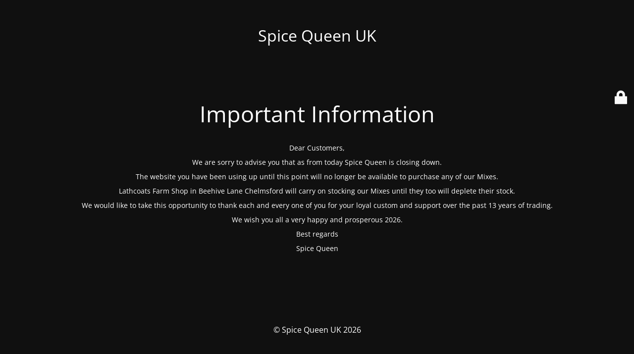

--- FILE ---
content_type: text/html; charset=UTF-8
request_url: https://spicequeenuk.co.uk/product/cauliflower-peas-and-potato-mix/
body_size: 1922
content:
<!DOCTYPE html>
<html dir="ltr" lang="en-GB" prefix="og: https://ogp.me/ns#">
<head>
	<meta charset="UTF-8" />
	<title>Site is undergoing maintenance</title>		<meta name="viewport" content="width=device-width, maximum-scale=1, initial-scale=1, minimum-scale=1">
	<meta name="description" content="Quality homemade spices"/>
	<meta http-equiv="X-UA-Compatible" content="" />
	<meta property="og:site_name" content="Spice Queen UK - Quality homemade spices"/>
	<meta property="og:title" content="Site is undergoing maintenance"/>
	<meta property="og:type" content="Maintenance"/>
	<meta property="og:url" content="https://spicequeenuk.co.uk"/>
	<meta property="og:description" content="&nbsp;
Dear Customers,
We are sorry to advise you that as from today Spice Queen is closing down.
The website you have been using up until this point will no longer be available to purchase any of our Mixes.
Lathcoats Farm Shop in Beehive Lane Chelmsford will carry on stocking our Mixes until they too will deplete their stock.
We would like to take this opportunity to thank each and every one of you for your loyal custom and support over the past 13 years of trading.
We wish you all a very happy and prosperous 2026.
Best regards
Spice Queen"/>
		<link rel="profile" href="https://gmpg.org/xfn/11" />
	<link rel="pingback" href="https://spicequeenuk.co.uk/xmlrpc.php" />
	<link rel='stylesheet' id='mtnc-style-css' href='https://spicequeenuk.co.uk/wp-content/plugins/maintenance/load/css/style.css?ver=1767605327' type='text/css' media='all' />
<link rel='stylesheet' id='mtnc-fonts-css' href='https://spicequeenuk.co.uk/wp-content/plugins/maintenance/load/css/fonts.css?ver=1767605327' type='text/css' media='all' />
<style type="text/css">body {background-color: #111111}.preloader {background-color: #111111}body {font-family: Open Sans; }.site-title, .preloader i, .login-form, .login-form a.lost-pass, .btn-open-login-form, .site-content, .user-content-wrapper, .user-content, footer, .maintenance a{color: #ffffff;} a.close-user-content, #mailchimp-box form input[type="submit"], .login-form input#submit.button  {border-color:#ffffff} input[type="submit"]:hover{background-color:#ffffff} input:-webkit-autofill, input:-webkit-autofill:focus{-webkit-text-fill-color:#ffffff} body &gt; .login-form-container{background-color:#111111}.btn-open-login-form{background-color:#111111}input:-webkit-autofill, input:-webkit-autofill:focus{-webkit-box-shadow:0 0 0 50px #111111 inset}input[type='submit']:hover{color:#111111} #custom-subscribe #submit-subscribe:before{background-color:#111111} </style>    
    <!--[if IE]><script type="text/javascript" src="https://spicequeenuk.co.uk/wp-content/plugins/maintenance/load/js/jquery.backstretch.min.js"></script><![endif]--><link rel="stylesheet" href="https://fonts.bunny.net/css?family=Open%20Sans:300,300italic,regular,italic,600,600italic,700,700italic,800,800italic:300"></head>

<body data-rsssl=1 class="maintenance ">

<div class="main-container">
	<div class="preloader"><i class="fi-widget" aria-hidden="true"></i></div>	<div id="wrapper">
		<div class="center logotype">
			<header>
				<div class="logo-box istext" rel="home"><h1 class="site-title">Spice Queen UK</h1></div>			</header>
		</div>
		<div id="content" class="site-content">
			<div class="center">
                <h2 class="heading font-center" style="font-weight:300;font-style:normal">Important Information</h2><div class="description" style="font-weight:300;font-style:normal"><p>&nbsp;</p>
<p class="MsoNormal">Dear Customers,</p>
<p class="MsoNormal">We are sorry to advise you that as from today Spice Queen is closing down.</p>
<p class="MsoNormal">The website you have been using up until this point will no longer be available to purchase any of our Mixes.</p>
<p class="MsoNormal">Lathcoats Farm Shop in Beehive Lane Chelmsford will carry on stocking our Mixes until they too will deplete their stock.</p>
<p class="MsoNormal">We would like to take this opportunity to thank each and every one of you for your loyal custom and support over the past 13 years of trading.</p>
<p class="MsoNormal">We wish you all a very happy and prosperous 2026.</p>
<p class="MsoNormal">Best regards</p>
<p class="MsoNormal">Spice Queen</p>
</div>			</div>
		</div>
	</div> <!-- end wrapper -->
	<footer>
		<div class="center">
			<div style="font-weight:300;font-style:normal">© Spice Queen UK 2026</div>		</div>
	</footer>
			</div>

	<div class="login-form-container">
		<input type="hidden" id="mtnc_login_check" name="mtnc_login_check" value="1fc4c0bd20" /><input type="hidden" name="_wp_http_referer" value="/product/cauliflower-peas-and-potato-mix/" /><form id="login-form" class="login-form" method="post"><label>User Login</label><span class="login-error"></span><span class="licon user-icon"><input type="text" name="log" id="log" value="" size="20" class="input username" placeholder="Username" /></span><span class="picon pass-icon"><input type="password" name="pwd" id="login_password" value="" size="20" class="input password" placeholder="Password" /></span><a class="lost-pass" href="https://spicequeenuk.co.uk/wp-login.php?action=lostpassword">Lost Password</a><input type="submit" class="button" name="submit" id="submit" value="Login" /><input type="hidden" name="is_custom_login" value="1" /><input type="hidden" id="mtnc_login_check" name="mtnc_login_check" value="1fc4c0bd20" /><input type="hidden" name="_wp_http_referer" value="/product/cauliflower-peas-and-potato-mix/" /></form>		    <div id="btn-open-login-form" class="btn-open-login-form">
        <i class="fi-lock"></i>

    </div>
    <div id="btn-sound" class="btn-open-login-form sound">
        <i id="value_botton" class="fa fa-volume-off" aria-hidden="true"></i>
    </div>
    	</div>
<script type="text/javascript" src="https://spicequeenuk.co.uk/wp-includes/js/jquery/jquery.min.js?ver=3.7.1" id="jquery-core-js"></script>
<script type="text/javascript" src="https://spicequeenuk.co.uk/wp-includes/js/jquery/jquery-migrate.min.js?ver=3.4.1" id="jquery-migrate-js"></script>
<script type="text/javascript" id="_frontend-js-extra">
/* <![CDATA[ */
var mtnc_front_options = {"body_bg":"","gallery_array":[],"blur_intensity":"5","font_link":["Open Sans:300,300italic,regular,italic,600,600italic,700,700italic,800,800italic:300"]};
//# sourceURL=_frontend-js-extra
/* ]]> */
</script>
<script type="text/javascript" src="https://spicequeenuk.co.uk/wp-content/plugins/maintenance/load/js/jquery.frontend.js?ver=1767605327" id="_frontend-js"></script>

</body>
</html>
